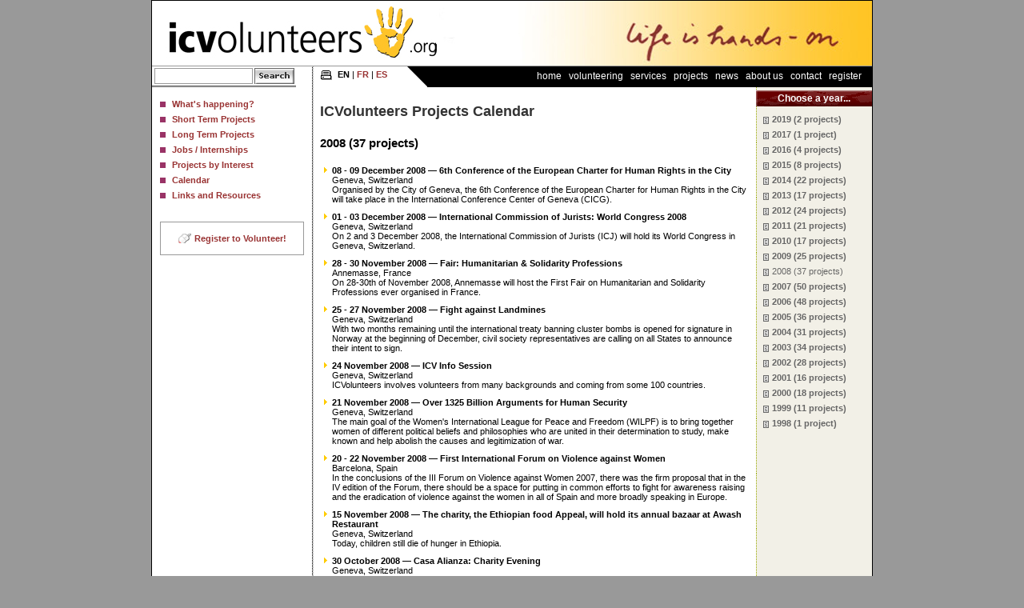

--- FILE ---
content_type: text/html
request_url: http://espana.icvolunteers.org/index.php?what=projectscalendar&language=en&start=10
body_size: 29133
content:
 <!DOCTYPE HTML PUBLIC "-//W3C//DTD HTML 4.01 Transitional//EN" "http://www.w3.org/TR/html4/loose.dtd"><html> <head> <meta http-equiv="Content-Type" content="text/html; charset=utf-8"> <meta http-equiv="Language" content="en"> <meta http-equiv="Refresh" content="1800; URL=/"> <meta http-equiv="Cache-Control" Content="no-cache"> <meta http-equiv="Pragma" Content="no-cache"> <meta http-equiv="Expires" Content=0> <meta name="Keywords" content="icvolunteers,projects,calendar,geneva,volunteering,gen�ve,volontariat,b�n�volat,conf�rences,conferences,cybervolunteer,cybervolunteers,cybervolontaires,cibervoluntarios,volunteers,volunteer,communication,international,switzerland,interpretation,translation,reporting,association,humanitarian"> <meta name="Description" content="ICVolunteers is an international non-governmental organization that recruits, trains and coordinates volunteers for non-profit projects, events and conferences (conference support, cybervolunteerism and language services). ICVolunteers Projects Calendar"> <meta name="Author" content="icvolunteers.org"> <meta name="Robots" content="index,follow"> <meta name="Expires" content="never"> <meta name="Revisit-after" content="20 Days"> <meta name="Copyright" content="&copy;ICVolunteers 2026, All Rights Reserved"> <title>ICV - ICVolunteers Projects Calendar</title> <style type="text/css"> @import url(/css/normal_style.css); @import url(http://www.icvolunteers.org/icv/quikgrp_style.css); @import url(http://www.icvolunteers.org/icv/projects_style.css); @import url(http://www.icvolunteers.org/icv/projects_style_hilite.css); @import url(/icv/site.css); @import url(/icv/menudropdown_style.css); a.drpdn:hover,a.drpdn_l:hover,.menudrp li a:hover {background-color:#a23333;} .menudrp li a {border-top-color:#a23333; border-bottom-color:#000;} #mainmenu,a.drpdn,a.drpdn_l,.menudrp {background-color:#6F0000;} .menudrp {border-top-color:#6F0000;border-bottom-color:#000;background-color:#6F0000;} </style><script type="text/javascript">var lan="en";</script> <script type="text/javascript" src="/scripts/main.js"></script> <link rel="shortcut icon" href="/images/favicon.ico" type="image/x-icon"> <meta name="verify-v1" content="J9/c3feJWLktt1MRBO93UBCEvGy1sQ79G7goR6uIxG8="> </head><body class="en" id="normal"> <div id="wholeenchilada"> <a name="top"></a> <div id="banner"><a href="/index.php"><img src="/images/banner_icv_en.jpg" height="81" alt="ICV" border="0"></a></div> <div id="content"> <table summary="layout" cellspacing=0 cellpadding=0 width="100%" border=0 id="layout"><tr> <td id="side" rowspan=2> <div id="srch"><form action="/search" method="get"><div id="dsp_srch_form"><input type="hidden" name="cx" value="012390352460767117066:jlvykaxfrna" /><input type="hidden" name="cof" value="FORID:11" /><input type="hidden" name="what" value="search" /><input type="hidden" name="ie" value="UTF-8" /><input type="text" name="q" size="15" id="srchinput" class="rq" title="Search Criteria"/><input class="srchbutton" align="top" type="image" alt="Search" src="http://www.icvolunteers.org/images/g/btn/buttonsrch_en.gif"/></div></form></div> <div id="sidebar"><div id="sidebarcontainer"><ul> <li><a href="/projects" title="Whats happening?">What's happening?</a></li> <li><a href="/projectsshort" title="Short Term Projects">Short Term Projects</a></li> <li><a href="/projectslong" title="Long Term Projects">Long Term Projects</a></li> <li><a href="/jobs" title="Jobs / Internships">Jobs / Internships</a></li> <li><a href="/projectsinterests" title="Projects by Interest">Projects by Interest</a></li> <li><a href="/projectscalendar" title="Calendar">Calendar</a></li> <li><a href="/links" title="Links and Resources">Links and Resources</a></li> </ul></div><div class="box" id="pad"><a href="/index.php?what=con&amp;id=36" title="Register to Volunteer!" class="register">Register to Volunteer!</a></div></div> </td> <td colspan=2 id="navbar"><div id="nav"> <table summary="layout" cellspacing=0 cellpadding=0 width="100%" border=0> <tr><td nowrap id="lang"> <a target="_blank" href="/index.php?what=projectscalendar&amp;language=en&amp;start=10&amp;print=true" title="&nbsp;&nbsp;&nbsp;&nbsp;&nbsp;&nbsp;&nbsp;" class="print">&nbsp;&nbsp;&nbsp;&nbsp;&nbsp;&nbsp;&nbsp;</a><strong>EN</strong> | <a href="/index.php?what=projectscalendar&amp;language=fr&amp;start=10">FR</a> | <a href="/index.php?what=projectscalendar&amp;language=es&amp;start=10">ES</a></td> <td id="corn"><img src="http://www.mcart.org/images/g/pix/dot_clear.gif" width=15 height=15 hspace=0 vspace=0 border=0 alt="ICV"></td><td id="spac"><img src="http://www.mcart.org/images/g/pix/dot_clear.gif" width=1 height=1 hspace=0 vspace=0 border=0 alt="ICV"></td> <td id=drops> <script type="text/javascript" src="/scripts/menudropdown.js"></script> <script type="text/javascript"><!--
        window.onload= function() { initdrpdn("drpdn1","m1");
initdrpdn("drpdn2","m2");
initdrpdn("drpdn3","m3");
initdrpdn("drpdn4","m4");
initdrpdn("drpdn5","m5");
initdrpdn("drpdn6","m6");
initdrpdn("drpdn7","m7");
initdrpdn("drpdn8","m8");
 }
    //-->
    </script><div id="mainmenu" style="z-index:99;position:relative;width:459px;float:right;height:16px"><ul id="menulist"> <li class="menubar"><a class="drpdn" id="drpdn1" href="/index.php" title="Home">Home</a></li> <li class="menubar"><a class="drpdn" id="drpdn2" href="/vol">Volunteering</a><ul class="menudrp" id="m2"><li><a href="/index.php?what=vol&amp;id=90" title="Opportunities for Individual Volunteers">Opportunities for Individual Volunteers</a></li><li><a href="/index.php?what=vol&amp;id=111" title="CyberVolunteering">CyberVolunteering</a></li><li><a href="/index.php?what=vol&amp;id=110" title="Our Volunteer Charter">Our Volunteer Charter</a></li><li><a href="/index.php?what=vol&amp;id=144" title="FAQ for Volunteers">FAQ for Volunteers</a></li><li><a href="/index.php?what=vol&amp;id=121" title="Glossary of terms">Glossary of terms</a></li></ul></li> <li class="menubar"><a class="drpdn" id="drpdn3" href="/ser">Services</a><ul class="menudrp" id="m3"><li><a href="/index.php?what=ser&amp;id=122" title="Our Services">Our Services</a></li><li><a href="/index.php?what=ser&amp;id=86" title="Conference Services">Conference Services</a></li><li><a href="/index.php?what=ser&amp;id=91" title="CyberVolunteering">CyberVolunteering</a></li><li><a href="/index.php?what=ser&amp;id=133" title="Culture &amp; Languages">Culture &amp; Languages</a></li><li><a href="/index.php?what=ser&amp;id=87" title="Communications and Journalism">Communications and Journalism</a></li><li><a href="/index.php?what=ser&amp;id=141" title="Social Research">Social Research</a></li><li><a href="/index.php?what=ser&amp;id=88" title="Corporate Mentoring">Corporate Mentoring</a></li><li><a href="/index.php?what=ser&amp;id=6" title="FAQ: Who can use our services?">FAQ: Who can use our services?</a></li></ul></li> <li class="menubar"><a class="drpdn" id="drpdn4" href="/projects">Projects</a><ul class="menudrp" id="m4"><li><a href="/projects" title="Whats happening?">What's happening?</a></li><li><a href="/projectsshort" title="Short Term Projects">Short Term Projects</a></li><li><a href="/projectslong" title="Long Term Projects">Long Term Projects</a></li><li><a href="/jobs" title="Jobs / Internships">Jobs / Internships</a></li><li><a href="/projectsinterests" title="Projects by Interest">Projects by Interest</a></li><li><a href="/projectscalendar" title="Calendar">Calendar</a></li><li><a href="/links" title="Links and Resources">Links and Resources</a></li></ul></li> <li class="menubar"><a class="drpdn" id="drpdn5" href="/news">News</a><ul class="menudrp" id="m5"><li><a href="/news" title="News">News</a></li><li><a href="/index.php?what=videos&amp;id=436" title="Videos">Videos</a></li><li><a href="/editorials" title="Perspectives">Perspectives</a></li><li><a href="/release" title="Press Releases">Press Releases</a></li><li><a href="/coverage" title="Press Articles">Press Articles</a></li><li><a href="/publications" title="Publications">Publications</a></li></ul></li> <li class="menubar"><a class="drpdn" id="drpdn6" href="/fun">About Us</a><ul class="menudrp" id="m6"><li><a href="/index.php?what=fun&amp;id=109" title="Who are we?">Who are we?</a></li><li><a href="/index.php?what=fun&amp;id=139" title="Network &amp; Beneficaries">Network &amp; Beneficaries</a></li><li><a href="/index.php?what=fun&amp;id=116" title="Offices">Offices</a></li><li><a href="/index.php?what=fun&amp;id=80" title="Some History...">Some History...</a></li><li><a href="/index.php?what=fun&amp;id=84" title="Managing Board">Managing Board</a></li><li><a href="/index.php?what=fun&amp;id=13" title="Partners">Partners</a></li><li><a href="/index.php?what=fun&amp;id=17" title="Donors">Donors</a></li><li><a href="/index.php?what=fun&amp;id=94" title="Affiliations">Affiliations</a></li></ul></li> <li class="menubar"><a class="drpdn" id="drpdn7" href="/con">Contact</a><ul class="menudrp" id="m7"><li><a href="/index.php?what=con&amp;id=37" title="Contact us">Contact us</a></li><li><a href="/index.php?what=con&amp;id=107" title="Our offices">Our offices</a></li><li><a href="/index.php?what=con&amp;id=36" title="Sign up to volunteer">Sign up to volunteer</a></li><li><a href="/index.php?what=con&amp;id=5" title="Volunteer conditions">Volunteer conditions</a></li></ul></li> <li class="menubar"><a class="drpdn" id="drpdn8" href="/register">Register</a></li></ul></div></td></td> </tr></table> </div> </td></tr><tr id="content"> <td id="main" height=450 class="projectscalendar"> <div id="body"> <div id="projects" class="projectscalendar"><div id="projectscalendar"><h1>ICVolunteers Projects Calendar</h1><div id="quikgrpbody" class="item"><div id="quiktoctitle"></div><div id="quiktocpage"><h2>2008 (37 projects)</h2><div class="list"><ul> <li><a href="/index.php?what=projectscalendar&amp;id=370" title="08 - 09 December 2008 &mdash; 6th Conference of the European Charter for Human Rights in the City">08 - 09 December 2008 &mdash; 6th Conference of the European Charter for Human Rights in the City</a><br>Geneva, Switzerland<div class="summary">Organised by the City of Geneva, the 6th Conference of the European Charter for Human Rights in the City will take place in the International Conference Center of Geneva (CICG).</div></li> <li><a href="/index.php?what=projectscalendar&amp;id=371" title="01 - 03 December 2008 &mdash; International Commission of Jurists: World Congress 2008">01 - 03 December 2008 &mdash; International Commission of Jurists: World Congress 2008</a><br>Geneva, Switzerland<div class="summary">On 2 and 3 December 2008, the International Commission of Jurists (ICJ) will hold its World Congress in Geneva, Switzerland.</div></li> <li><a href="/index.php?what=projectscalendar&amp;id=367" title="28 - 30 November 2008 &mdash; Fair: Humanitarian &amp; Solidarity Professions">28 - 30 November 2008 &mdash; Fair: Humanitarian &amp; Solidarity Professions</a><br>Annemasse, France<div class="summary">On 28-30th of November 2008, Annemasse will host the First Fair on Humanitarian and Solidarity Professions ever organised in France.</div></li> <li><a href="/index.php?what=projectscalendar&amp;id=369" title="25 - 27 November 2008 &mdash; Fight against Landmines">25 - 27 November 2008 &mdash; Fight against Landmines</a><br>Geneva, Switzerland<div class="summary">With two months remaining until the international treaty banning cluster bombs is opened for signature in Norway at the beginning of December, civil society representatives are calling on all States to announce their intent to sign.</div></li> <li><a href="/index.php?what=projectscalendar&amp;id=170" title="24 November 2008 &mdash; ICV Info Session">24 November 2008 &mdash; ICV Info Session</a><br>Geneva, Switzerland<div class="summary">ICVolunteers involves volunteers from many backgrounds and coming from some 100 countries.</div></li> <li><a href="/index.php?what=projectscalendar&amp;id=372" title="21 November 2008 &mdash; Over 1325 Billion Arguments for Human Security">21 November 2008 &mdash; Over 1325 Billion Arguments for Human Security</a><br>Geneva, Switzerland<div class="summary">The main goal of the Women's International League for Peace and Freedom (WILPF) is to bring together women of different political beliefs and philosophies who are united in their determination to study, make known and help abolish the causes and legitimization of war.</div></li> <li><a href="/index.php?what=projectscalendar&amp;id=364" title="20 - 22 November 2008 &mdash; First International Forum on Violence against Women">20 - 22 November 2008 &mdash; First International Forum on Violence against Women</a><br>Barcelona, Spain<div class="summary">In the conclusions of the III Forum on Violence against Women 2007, there was the firm proposal that in the IV edition of the Forum, there should be a space for putting in common efforts to fight for awareness raising and the eradication of violence against the women in all of Spain and more broadly speaking in Europe.</div></li> <li><a href="/index.php?what=projectscalendar&amp;id=288" title="15 November 2008 &mdash; The charity, the Ethiopian food Appeal, will hold its annual bazaar at Awash Restaurant">15 November 2008 &mdash; The charity, the Ethiopian food Appeal, will hold its annual bazaar at Awash Restaurant</a><br>Geneva, Switzerland<div class="summary">Today, children still die of hunger in Ethiopia.</div></li> <li><a href="/index.php?what=projectscalendar&amp;id=366" title="30 October 2008 &mdash; Casa Alianza: Charity Evening">30 October 2008 &mdash; Casa Alianza: Charity Evening</a><br>Geneva, Switzerland<div class="summary">This year the event will be held in the Center of Contemporary Art in Geneva in the Plainpalais district on Thursday, 30 October 2008.</div></li> <li><a href="/index.php?what=projectscalendar&amp;id=363" title="01 - 02 October 2008 &mdash; Microfinance International Symposium">01 - 02 October 2008 &mdash; Microfinance International Symposium</a><br>Geneva, Switzerland<div class="summary">The International Symposium organized by the World Microfinance Forum Geneva will be focusing on the topic of &quot;Building Fair Financial Markets for All&quot;.</div></li> <li><a href="/index.php?what=projectscalendar&amp;id=365" title="23 - 25 September 2008 &mdash; Human Rights Defenders Training">23 - 25 September 2008 &mdash; Human Rights Defenders Training</a><br>Geneva, Switzerland<div class="summary">Front Line was founded in Dublin in 2001 with the specific aim of protecting human rights defenders at risk, people who work, non-violently, for any or all of the rights enshrined in the Universal Declaration of Human Rights (UDHR).</div></li> <li><a href="/index.php?what=projectscalendar&amp;id=358" title="19 September 2008 &mdash; Peace and Sustainable Development">19 September 2008 &mdash; Peace and Sustainable Development</a><br>Geneva, Switzerland<div class="summary">At the occasion of the World Peace Day, Earth Focus, in partnership with GenevaWorld and ICVolunteers, is organizing a youth debate at the International Conference Centre of Geneva (ICCG).</div></li> <li><a href="/index.php?what=projectscalendar&amp;id=362" title="19 - 21 September 2008 &mdash; World Peace Day: Concerts">19 - 21 September 2008 &mdash; World Peace Day: Concerts</a><br>Genève, Switzerland<div class="summary">A l'occasion de la Journ&eacute;e Mondiale de la Paix, GenevaWorld, organisation &agrave; but non lucratif bas&eacute;e &agrave; Gen&egrave;ve, organise des concerts gratuits au Parc des Bastions.</div></li> <li><a href="/index.php?what=projectscalendar&amp;id=340" title="10 - 13 September 2008 &mdash; 2nd World Knowledge Dialogue">10 - 13 September 2008 &mdash; 2nd World Knowledge Dialogue</a><br>Crans-Montana, Switzerland<div class="summary">The World Knowledge Dialogue Symposium is a biennial event involving 300 top researchers and policy makers from all over the globe.</div></li> <li><a href="/index.php?what=projectscalendar&amp;id=352" title="10 September 2008 &mdash; Global Philanthropy">10 September 2008 &mdash; Global Philanthropy</a><br>Geneva, Switzerland<div class="summary">The world of philanthropy is experiencing profound changes.</div></li> <li><a href="/index.php?what=projectscalendar&amp;id=360" title="07 September 2008 &mdash; Forum of Associations">07 September 2008 &mdash; Forum of Associations</a><br>Ferney-Voltaire, France<div class="summary">Do you live in the Ferney or Gex area? Are you interested in the local activities in your region? Then you should not miss the Forum des Associations held in Ferney-Voltaire on Sunday 7 September!.</div></li> <li><a href="/index.php?what=projectscalendar&amp;id=350" title="27 - 31 August 2008 &mdash; World Cancer Congress">27 - 31 August 2008 &mdash; World Cancer Congress</a><br>Geneva, Switzerland<div class="summary">Every two years, the International Union Against Cancer (UICC) World Cancer Congress brings together the world's leaders in the fight to control cancer.</div></li> <li><a href="/index.php?what=projectscalendar&amp;id=324" title="15 - 23 August 2008 &mdash; 7th General Assembly of the World Blind Union">15 - 23 August 2008 &mdash; 7th General Assembly of the World Blind Union</a><br>Geneva, Switzerland<div class="summary">The General Assembly of the World Blind Union (WBU) is held every four years.</div></li> <li><a href="/index.php?what=projectscalendar&amp;id=351" title="03 - 08 August 2008 &mdash; AIDS 2008">03 - 08 August 2008 &mdash; AIDS 2008</a><br>Mexico City, Mexico<div class="summary">The very first International AIDS Conference was held back in 1985 in Atlanta, United States of America.</div></li> <li><a href="/index.php?what=projectscalendar&amp;id=235" title="01 August - 20 September 2008 &mdash; ICV-France: join the team">01 August - 20 September 2008 &mdash; ICV-France: join the team</a><br>Ferney-Voltaire, France<div class="summary">Currently at the beginning stages of its activities, the newly-established ICVolunteers-France is looking to reinforce its team.</div></li> <li><a href="/index.php?what=projectscalendar&amp;id=343" title="11 July 2008 &mdash; Inauguration of new office space of ICVolunteers-Barcelona">11 July 2008 &mdash; Inauguration of new office space of ICVolunteers-Barcelona</a><br>Barcelona, Spain<div class="summary">Over a year has passed since ICVolunteers-Barcelona started its first programs and activities with success.</div></li> <li><a href="/index.php?what=projectscalendar&amp;id=348" title="24 - 25 June 2008 &mdash; 2008 Annual Meeting of the Global Humanitarian Forum">24 - 25 June 2008 &mdash; 2008 Annual Meeting of the Global Humanitarian Forum</a><br>Geneva, Switzerland<div class="summary">The Forum is organizing its first Annual Meeting 2008: the Human Face of Climate change.</div></li> <li><a href="/index.php?what=projectscalendar&amp;id=339" title="20 - 22 June 2008 &mdash; Geneva Music Festival">20 - 22 June 2008 &mdash; Geneva Music Festival</a><br>Geneva, Switzerland<div class="summary">This year, the 18th annual Geneva Music Festival will take place June 20th through 22th, 2008.</div></li> <li><a href="/index.php?what=projectscalendar&amp;id=342" title="12 June - 15 August 2008 &mdash; Childrens views of child labour">12 June - 15 August 2008 &mdash; Children's views of child labour</a><br>Geneva, New York, United States<div class="summary">&quot;The challenge for the children, draw the world as you see it.</div></li> <li><a href="/index.php?what=projectscalendar&amp;id=349" title="28 May 2008 &mdash; IBM Solidarity Week">28 May 2008 &mdash; IBM Solidarity Week</a><br>Rio de Janeiro, Brazil<div class="summary">On 28 May 2008, ICVolunteers-Brazil participated in the Week of Solidarity organized by IBM, in Rio de Janeiro.</div></li> <li><a href="/index.php?what=projectscalendar&amp;id=325" title="25 - 27 May 2008 &mdash; 2nd Geneva Health Forum">25 - 27 May 2008 &mdash; 2nd Geneva Health Forum</a><br>Geneva, Switzerland<div class="summary">It is my aspiration that health will finally be seen not as a blessing to be wished for, but as a human right to be fought for.</div></li> <li><a href="/index.php?what=projectscalendar&amp;id=338" title="14 - 16 May 2008 &mdash; Red Cross: Health and Care Forum 2008">14 - 16 May 2008 &mdash; Red Cross: Health and Care Forum 2008</a><br>Geneva, Switzerland<div class="summary">The International Federation of Red Cross and Red Crescent Societies is focusing on its growing role of bringing global health initiatives to local community level through its network of volunteers across the world.</div></li> <li><a href="/index.php?what=projectscalendar&amp;id=345" title="17 April 2008 &mdash; The Future of Human Right Debate and the Environment">17 April 2008 &mdash; The Future of Human Right Debate and the Environment</a><br>Geneva, Switzerland<div class="summary">For the 60th anniversary of The Universal Declaration on Human Rights, Earth Focus Foundation and ICVolunteers are joining the University of California Berkeley (UCB) to organise a Round Table and Youth Debate on how to improve the Universal Declaration on Human Rights.</div></li> <li><a href="/index.php?what=projectscalendar&amp;id=354" title="17 - 18 April 2008 &mdash; Bridging the Gap Conference">17 - 18 April 2008 &mdash; Bridging the Gap Conference</a><br>Barcelona, Spain<div class="summary">ICVolunteers-Barcelona took part in the conference &quot;Bridging the Gap&quot;, organized by the association FACEPA (Federation of Adult Education Centres and Associations in Catalonia), in collaboration with Agora (School of Adult People of Verneda - St.</div></li> <li><a href="/index.php?what=projectscalendar&amp;id=334" title="16 - 18 April 2008 &mdash; Handicap International: Diabetes Competence">16 - 18 April 2008 &mdash; Handicap International: Diabetes Competence</a><br>Lyon, France<div class="summary">Managing the programmes that Handicap International is developing on diabetes in 8 countries necessitates the organisation of regular workshops, bringing together both internal (local and/or expatriate personnel) and external participants (partner networks, consultants.</div></li> <li><a href="/index.php?what=projectscalendar&amp;id=344" title="15 April 2008 &mdash; Debate on Animal Conservation: Setting Priorities">15 April 2008 &mdash; Debate on Animal Conservation: Setting Priorities</a><br>Geneva, Switzerland<div class="summary">IUCN-The World Conservation Union (www.</div></li> <li><a href="/index.php?what=projectscalendar&amp;id=347" title="06 April 2008 &mdash; CERN: Journée portes ouvertes 2008">06 April 2008 &mdash; CERN: Journée portes ouvertes 2008</a><br>Genève, Switzerland<div class="summary">Le LHC, plus grand acc&eacute;l&eacute;rateur de particules du monde est &agrave; 100 m&egrave;tres sous vos pieds.</div></li> <li><a href="/index.php?what=projectscalendar&amp;id=221" title="06 March 2008 - 30 November -1 &mdash; World Network for Linguistic Diversity">06 March 2008 - 30 November -1 &mdash; World Network for Linguistic Diversity</a><br><div class="summary">Maaya -- the World Network for Linguistic Diversity -- is a multilateral network created to contribute to the enhancement and promotion of linguistic diversity in the world.</div></li> <li><a href="/index.php?what=projectscalendar&amp;id=318" title="10 February - 12 April 2008 &mdash; Development studies: internship opportunity in interpretation">10 February - 12 April 2008 &mdash; Development studies: internship opportunity in interpretation</a><br>Geneva, Switzerland<div class="summary">ICVolunteers offers internship opportunities in an university environment in the context of the International Master of Advanced Studies (IMAS) in development.</div></li> <li><a href="/index.php?what=projectscalendar&amp;id=321" title="01 - 03 February 2008 &mdash; First European Fair Trade Fair">01 - 03 February 2008 &mdash; First European Fair Trade Fair</a><br>Lyon, Villeurbanne, France<div class="summary">The first ever European Fair Trade is an initiative lead by Equi'Sol and partners which aims at helping Fair Trade supply chains and promote Fair Trade at the European level.</div></li> <li><a href="/index.php?what=projectscalendar&amp;id=320" title="29 - 30 January 2008 &mdash; International Aid &amp; Trade 2008">29 - 30 January 2008 &mdash; International Aid &amp; Trade 2008</a><br>Geneva, Switzerland<div class="summary">Once again the international humanitarian community will come together at the 2008 International Aid + Trade Event to network and to improve coordination and communication, sharing knowledge and experience to increase the effectiveness of aid, response and humanitarian relief.</div></li> <li><a href="/index.php?what=projectscalendar&amp;id=322" title="12 - 18 January 2008 &mdash; 11th International Colloquium on Voluntary, Non-Remunerated Blood Donors">12 - 18 January 2008 &mdash; 11th International Colloquium on Voluntary, Non-Remunerated Blood Donors</a><br>Cairo, Egypt<div class="summary">This 11th International Colloquium on the Recruitment of Voluntary, Non-Remunerated Blood Donors (Cairo, Egypt, 12-18 January 2008) is cosponsored by the International Federation of Red Cross and Red Crescent Societies and the World Health Organization, Regional Office for the Eastern Mediterranean, and is hosted by the Egyptian Red Crescent.</div></li> </ul></div></div></div></div></div></div> <td id="sider" class="projectscalendar"><div class="projectscalendar"><div id="quikgrpsidebar"><div id="title">Choose a year...</div><div id="list"><ul> <li><a href="/index.php?what=projectscalendar&amp;language=en">2019 (2 projects)</a></li> <li><a href="/index.php?what=projectscalendar&amp;language=en&amp;start=1">2017 (1 project)</a></li> <li><a href="/index.php?what=projectscalendar&amp;language=en&amp;start=2">2016 (4 projects)</a></li> <li><a href="/index.php?what=projectscalendar&amp;language=en&amp;start=3">2015 (8 projects)</a></li> <li><a href="/index.php?what=projectscalendar&amp;language=en&amp;start=4">2014 (22 projects)</a></li> <li><a href="/index.php?what=projectscalendar&amp;language=en&amp;start=5">2013 (17 projects)</a></li> <li><a href="/index.php?what=projectscalendar&amp;language=en&amp;start=6">2012 (24 projects)</a></li> <li><a href="/index.php?what=projectscalendar&amp;language=en&amp;start=7">2011 (21 projects)</a></li> <li><a href="/index.php?what=projectscalendar&amp;language=en&amp;start=8">2010 (17 projects)</a></li> <li><a href="/index.php?what=projectscalendar&amp;language=en&amp;start=9">2009 (25 projects)</a></li> <li><span>2008 (37 projects)</span></li> <li><a href="/index.php?what=projectscalendar&amp;language=en&amp;start=11">2007 (50 projects)</a></li> <li><a href="/index.php?what=projectscalendar&amp;language=en&amp;start=12">2006 (48 projects)</a></li> <li><a href="/index.php?what=projectscalendar&amp;language=en&amp;start=13">2005 (36 projects)</a></li> <li><a href="/index.php?what=projectscalendar&amp;language=en&amp;start=14">2004 (31 projects)</a></li> <li><a href="/index.php?what=projectscalendar&amp;language=en&amp;start=15">2003 (34 projects)</a></li> <li><a href="/index.php?what=projectscalendar&amp;language=en&amp;start=16">2002 (28 projects)</a></li> <li><a href="/index.php?what=projectscalendar&amp;language=en&amp;start=17">2001 (16 projects)</a></li> <li><a href="/index.php?what=projectscalendar&amp;language=en&amp;start=18">2000 (18 projects)</a></li> <li><a href="/index.php?what=projectscalendar&amp;language=en&amp;start=19">1999 (11 projects)</a></li> <li><a href="/index.php?what=projectscalendar&amp;language=en&amp;start=20">1998 (1 project)</a></li> </ul></div></div></div></td> </tr> </table> </div> </div> <div id="footer"> <a href="/index.php?" title="Home">Home</a>|<a href="/vol" title="Volunteering">Volunteering</a>|<a href="/ser" title="Services">Services</a>|<a href="/projects" title="Projects">Projects</a>|<a href="/news" title="News">News</a>|<a href="/fun" title="About Us">About Us</a>|<a href="/con" title="Contact">Contact</a>|<a href="/register" title="Register">Register</a>|<a href="/mypage" title="MyICV">MyICV</a></div> <div id="creditcontainer"><span>&copy;1998-2026 ICVolunteers</span>|<span>design + programming <a href="http://www.mcart.org" title="mcart group" target="_blank" class="mcart">mcart group</a></span>|<span>Updated: 2019-01-28 10:52 GMT</span>|<span><a href="/privacy" title="Privacy" class="privacy">Privacy</a></span>|<span><a href="/index.php?what=projectscalendar&amp;language=en&amp;start=10&amp;login=true" title="Admin" class="login">Admin</a></span></div> <script type="text/javascript">
    var gaJsHost = (("https:" == document.location.protocol) ? "https://ssl." : "http://www.");
    document.write(unescape("%3Cscript src='" + gaJsHost + "google-analytics.com/ga.js' type='text/javascript'%3E%3C/script%3E"));
    </script> <script type="text/javascript">
    try {
    var pageTracker = _gat._getTracker("UA-365550-1");
    pageTracker._trackPageview();
    } catch(err) {}</script> </body> </html>

--- FILE ---
content_type: text/css
request_url: http://www.icvolunteers.org/icv/projects_style.css
body_size: 3224
content:
/*-----------------------------------------------------------------
Copyright � 2005-2006 MCART Group
valid 01-Jun-06 12:04:47 no err; no warn http://jigsaw.w3.org/css-validator/
------------------------------------------------------------------*/
#projects h1 {text-align:left;margin:20px 0 20px 0;}
#projects h2 {}
#projects .box {}
#projects .qdbl2 {display:inline;}
#projects .reg  {text-decoration:none;padding:1px 5px 3px 10px;margin:0 5px 0 5px;background:url(http://www.icvolunteers.org/images/g/fffsilk/mouse.gif) 0 0 transparent no-repeat;}
#projects .description #quiktoc #title {background:transparent !important;}

.projectscalendar h2 {margin:20px 0 20px 0;}
.projectscalendar .list * {margin:0;padding:0;font:8pt verdana,arial,helvetica,sans-serif;}
.projectscalendar .list ul {list-style-type:none;}
.projectscalendar .list li {display:block;padding-left:15px;margin:0 0 10px 0;background:url(http://www.icvolunteers.org/images/g/aro/aro_ffcc00.gif) 5px 0 transparent no-repeat;}
.projectscalendar .list li a {color:WindowText;background-color:inherit;font-weight:bold;}

.projectslongterm #quiktoc #title {display:none;}

.rss .list .feed * {margin:0;padding:0;font:8pt verdana,arial,helvetica,sans-serif;}
.rss .list .title {}
.rss .list .title a {color:WindowText;background-color:inherit;font-weight:bold;}
.rss .list .pubdate {color:#999;background-color:inherit;display:block;font:10px arial,sans-serif;}
.rss .list .description {margin:0 20px 10px 0;}
.rss .list .link {background:none !important;padding-left:2px;}
.rss h2 {padding-left:30px;background:url(http://www.icvolunteers.org/images/g/rss/feed-icon-24x24.png) 0 0 no-repeat;line-height:24px;}
.rss table td {width:33%;}
.rss table ul {list-style-type:none;margin:0;padding:0;}
.rss table li {display:block;padding-left:15px;background:url(http://www.icvolunteers.org/images/g/aro/aro_ffcc00.gif) 5px 0 transparent no-repeat;}

#side li {margin:7px 0 7px 0;}

#sider {width:130px;padding:4px 0 0 0;background:url(http://www.icvolunteers.org/images/g/bkd/innernavborder.gif) 0 0 repeat-y #f2f0e7;} 
#sider #title {background:url(../images/toc_bg.gif) #600;color:#fff;font-weight:bold;line-height:20px;text-align:center;margin-bottom:10px;font-size:12px;}
#sider p,#sider ul {list-style-type:none;margin:7px 0 7px 0;padding-left:0;}
#sider li {font-size:8pt;color:#666;background-color:inherit;padding:0 5px 2px 10px;}
#sider li a {color:#666;background-color:inherit;}
#sider #prjmap {width:129px;height:65px;border-left: 1px solid #999;}
#sider #quikgrpsidebar {border: 0 solid #999;padding:0;}

#sider .projects li,
#sider .projectsinterests li,
#sider .conferences li,
#sider .projectslongterm li {padding:0 0 0 13px;margin:2px 7px 7px 7px;background:url(http://www.icvolunteers.org/images/g/aro/aro.gif) 0 2px no-repeat;}
#sider .projectscalendar li {padding:0 0 0 13px;margin:7px;background:url(http://www.icvolunteers.org/images/g/tny/bull-pg.gif) 0 1px no-repeat;}
#sider .rss li {padding:0 0 0 17px;margin:0 7px 0 7px;background:url(http://www.icvolunteers.org/images/g/rss/feed-icon-12x12.jpg) 0 3px no-repeat;}
#sider .projects li a:hover {color:#600;}
#sider p {font-size:8pt;margin:7px 7px 0 7px;}

td#main {width:500px!important} 

--- FILE ---
content_type: text/css
request_url: http://espana.icvolunteers.org/icv/site.css
body_size: 12451
content:
/*-----------------------------------------------------------------
Copyright � 2005-2006 MCART Group
valid 01-Jun-06 12:04:47 no err; 1 warn http://jigsaw.w3.org/css-validator/
Poss idea:
#home .c0 {background:#FFCC00}
#home .c1 {background:#FFB200}
#home .c2 {background:#9191FF}
#home .c3 {background:#00B366}
#home .c4 {background:#EBFFE6}
#home .c5 {background:#FFB380}
#home .c6 {background:#6D6DBF}
#home .c7 {background:#50A17E}
#home .c8 {background:#8FB300}
------------------------------------------------------------------*/

/*---- global -----------------------------*/
body {font:12px geneva,arial,helvetica,sans-serif;color:#333;background-color:#fff;margin:5px;} /*important for popups & editors*/
p,td,ol,ul,li {font-size:12px;}
th {text-align:left;}
h1,.h1,#h1     {font:bold 18px geneva,arial,helvetica,sans-serif;text-align:right;margin:10px 0 20px 0;color:#333;background-color:inherit;}
h2,.h2,#h2      {font:bold 15px geneva,arial,helvetica,sans-serif;margin-bottom:3px;}
h3          {font-size:13px;margin-bottom:3px;}
h4          {font-size:12px;font-style:italic;font-weight:normal;text-decoration:underline;margin-bottom:3px;margin-top:8px;}
body a      {color:#993333;background-color:transparent;text-decoration:none;font-weight:bold;}
a:active    {color:#cc3333;background-color:inherit;}
a:hover     {text-decoration:underline;}
a:visited   {color:#600;background-color:inherit;}
a.wintext {color:WindowText;}
a.print {width:20px;padding:2px;background:url(http://www.icvolunteers.org/images/g/mix/printer.gif) -3px -4px no-repeat;}

/*---- home -------------------------------
moved to home.css*/

/*Main layout*/
body#normal {background:#999999 !important /*#f2f0e7*/;color:inherit;margin:0;}
#side .register  {padding:0 0 0 20px !important;line-height:20px;}
#side .box#pad {padding:10px 5px 10px 5px;text-align:center}

/*---- layout sections --------------------*/
body#normal {background:#999999 !important /*#f2f0e7*/;color:inherit;margin:0;}
#wholeenchilada {width:900px;margin:0 auto;background:url("") #fff !important;color:inherit;border:1px solid #000;}
#banner {width:100%;height:81px;background:#f2f0e7;border-bottom:1px #999 solid;}


#nav td#lang            {padding:4px 7px 0 7px;font:11px geneva,verdana,arial,sans-serif;}
#nav td#lang a:visited  {color:#a00;background-color:inherit;}
#nav td#links           {text-align:right;height:15px;}
#nav td#links *         {font:12px/13px geneva,verdana,arial,sans-serif;font-weight:normal;}
#nav td#links,#nav td#links a {background-color:#000;color:#fff;margin:0 0 0 0;height:15px;padding-right:10px}
#nav td#links a,#nav td#links span {text-decoration:none;height:16px;padding:0 4px 2px 5px;text-transform:lowercase;}
#nav td#links a:hover   {background-color:#ffcc00;color:inherit;}
#nav td#links span      {background-color:#3b5998;color:inherit;}
#nav td#corn            {height:25px;width:25px;background:url(../images/nav_corner.000000-1.gif) 0 0 no-repeat;}
#nav td#spac            {background-color:#000;color:inherit;}
/*body.en #nav td#links a,#nav td#links span {}
body.es #nav td#links a,#nav td#links span {padding:0 2px 2px 3px;}
body.fr #nav td#links a,#nav td#links span {padding:0 2px 2px 3px;} */

/*dropdown menus*/
#nav td#drops {background-color:#000;color:#fff;margin:0 0 1px 0;height:17px;padding-right:10px}
body.en #nav td#drops a,#nav td#drops span {}
body.es #nav td#drops a,#nav td#drops span {padding-left:2px !important; padding-right:2px !important;} 
body.fr #nav td#drops a,#nav td#drops span {}

#content td {vertical-align:top;}
#content td#main {padding-bottom:20px;}
#content td#sidebar {width:176px;}
#content td#main,#content td#navbar {background:url(../images/dots.gif) 0 0 repeat-y;}
#content td#sider {}
#content td#main.gallery {background:#555;color:inherit;}
#content td#main.gallery *  {color:#fffff3;background-color:inherit;}
#content td#main.gallery #nav td#links,#content td#main.gallery #nav td#spac {background-color:#000;}

#content #sidebar {background:url(../images/sideshad.gif) 0 0 no-repeat;}

#side {width:180px;}

#sidebarcontainer       {padding:10px;}
#sidebarcontainer p,#sidebarcontainer ul {list-style-type:none;margin:0 10px 0 0;padding-left:0;}
#sidebarcontainer li    {font-size:8pt;color:#666;background-color:inherit;background:url(http://www.icvolunteers.org/images/g/mix/square1.gif) 0 0 no-repeat;padding:0 0 0 15px;margin:7px 0 7px 0;}
#sidebarcontainer h3    {margin-top:7px;}

#body {margin:0 10px 20px 10px;}/*border:red 1px dashed*/
#body td {vertical-align:top;}

#footer       {width:800px;margin:0 auto;text-align:center;border-top:1px #999 solid;padding:10px 0 5px 0;font-weight:bold;font-size:9pt;}
#footer a     {margin:0 8px 0 8px; text-decoration:none !important;}
#footer span  {padding:0 4px 0 4px;text-decoration:underline !important;}

#creditcontainer {
    background-color: transparent;
    color: #fff;
    padding: 10px;
    text-align: center;
    vertical-align: middle;
}
#creditcontainer * {
    background-color: inherit;
    color: #fff !important;
    font-size: 7pt !important;
    font-weight: normal;
    text-decoration: none;
}

#creditcontainer {margin:0 0 10px 0;}

/*---- content sections -------------------*/
#lnkmain a.tiny {color:#333 !important;background-color:inherit;text-decoration:none;}
#lnkmain ul {padding:0;margin:0;list-style-type:none;}
#lnkmain li {list-style-type:none;margin:0 0 0 5px;padding:0 0 0 20px;background:url(http://www.icvolunteers.org/images/g/fffsilk/server_link.gif) 0 0 no-repeat;}
#lnkmain #cats li {padding:0;list-style-type:none;margin:0 0 5px 0;background:none;}
#lnkmain h2 {}
#lnkmain h3 {}
#lnkmain div.descr {}

#srchcontainer ul,#quikref ul,#box ul {margin:10px 0 0 5px;padding:0;list-style-type:none;}
#srchcontainer li,#quikref li,#box li {display:block;padding:0 0 5px 20px;background:url(http://www.icvolunteers.org/images/g/tny/0177_document.png) 0 2px no-repeat;}
#srchcontainer li.prj {background:url(http://www.icvolunteers.org/images/g/tny/0048_speechbubble.png) 0 2px no-repeat;}
#srchcontainer li.pag {background:url(http://www.icvolunteers.org/images/g/tny/0177_document.png) 0 2px no-repeat;}
#srchcontainer li.com {background:url(http://www.icvolunteers.org/images/g/tny/0178_multiple_documents.png) 0 2px no-repeat;}
#srchcontainer li.prs {background:url(http://www.icvolunteers.org/images/g/tny/0178_multiple_documents.png) 0 2px no-repeat;}
#srchcontainer li.nws {background:url(http://www.icvolunteers.org/images/g/tny/0178_multiple_documents.png) 0 2px no-repeat;}
#srchcontainer li.pub {background:url(http://www.icvolunteers.org/images/g/tny/0178_multiple_documents.png) 0 2px no-repeat;}

#volmain table#box {float:right;margin:0 0 10px 10px;}
#volmain img,#funmain img,#stfmain img {float:left;margin:0 10px 5px 3px;}
#pubmain h1            {text-align:left;font-size:1.5em;}
#pubindex ul            {list-style-type:none;margin:0;padding:0;}
#pubindex li            {display:block;padding-left:15px;margin-bottom:15px;background:url(http://www.icvolunteers.org/images/g/tny/bull-pg.gif) 0 0 no-repeat;}
#pubindex li span       {font-style:italic;}

#funmain ul {padding:0;margin:5px;list-style-type:none;}
#funmain li {padding-left:15px;background:url(http://www.icvolunteers.org/images/g/aro/aro_ffcc00.gif) 0 0 no-repeat;}

#supmain                {width:100%;}
#supmain table#sup      {border:1px solid #c0c0c0;background:#fff;color:inherit;}
#supmain table#sup td   {padding:10px;}
#supmain table#bene     {border:2px solid #999;}
#supmain table#bene td  {width:90px;background:#eee;color:inherit;text-align:center;}
#supmain img#hand       {position:relative;bottom:35px;left:25px;}

#teamcontainer div,#volcontainer div {clear:both;}
#teamcontainer img {margin:0 10px 5px 0;border:1px #000 solid;}
#volcontainer img {border:1px #000 solid;}

/*---- forms ------------------------------*/
.form                   {width:600px;}
.form h2                {margin:10px 0 10px 0;clear:left;background-color:#993333;color:#fff;font-weight:bold;line-height:1.5em;padding-left:.5em;}
.form td                {padding:.1em 0 0 .5em;}
.form td.rq             {color:#a20000;background-color:inherit;}
.form input.rq,.form input.nrq,.form input.date,textarea {border:1px solid #c0c0c0;}
.form input,.form textarea,.form select {font:12px geneva,arial,helvetica,sans-serif !important;}
.form textarea,.form #general input,.form #languages input {width:98%;}
.form #general input.date {width:120px}
.form #profile h3 {margin-top:0}
.form #profile div {margin-bottom:20px}
/*.form #myprofile .c {display:block;border:1px solid red} */
.form #myprofile .bordpad {width:70px; float:right !important;display:block;background-color:#fffff3} 
/*.form #myprofile .l {width:250px; float:left !important;display:inline;border:1px solid red}*/
.form .blank {border:1px solid #ffcc00;background:#fffff3;color:inherit;}
.form .bordpad {padding:10px;margin:10px;} 
.form .section {border:1px solid #c0c0c0;background:#fff;margin:0 0 20px 0;padding:5px}
.form .roundbox .checkbox span {width:28%;}
.form #project_interests,.form #quikgrpcheckboxes {padding-bottom:10px;height:100%;}
.form #project_interests span {margin:0 10px 10px 0;}
.form .btnlon {margin-top:10px;}
.form fieldset td,.form fieldset option {font-size:90%}
.form fieldset {clear:left;margin:10px 0 0 0;padding:5px;background-color:##fff;color:inherit;}
.form legend {margin:0 0 0 0;padding:0 5px 0 5px;font-size:1em;}
.form p {margin:0;}
.form br {clear:left;}
input.rq,input.blank {background-color:#fff;height:18px;border:1px solid #999;color:#333;padding:0;font:normal 8pt verdana,geneva,arial,helvetica,sans-serif;}
.form select {border:1px solid #999;margin-right:2px;} 
#legal {font-size:11px;padding:10px;width:560px;margin-left:auto;margin-right:auto;border:1px solid #000;margin-top:10px;background:#fffff3;}

#srch {padding:2px 1px 2px 3px;background-color:#fff;color:inherit;width:177px;}
#srch form {margin:0;} 
#srch .rq {width:121px;}
#srch .blank {width:106px;padding-left:15px;}

#admindata td {font:8pt geneva,arial,helvetica,sans-serif;}
#admindata td.c6 {color:#cc0000;font-weight:bold}

#reg-lang               {width:100%}
#reg-lang tr.head td    {padding-bottom:10px;}
#reg-lang td            {padding:2px;text-align:center;font:8pt geneva,arial,helvetica,sans-serif;}

.form .roundbox {
    width:590px !important;/* intended total box width - padding-right(next) */
    width:570px;/* IE Win = width - padding */
    padding-right:15px;/* the gap on the right edge of the image (not content padding) */
    margin:0 auto;/* use to position the box */
;}

/*---- special ----------------------------*/
#randimgquo {margin:0;padding:0;}
#quote {margin:10px 0 0 10px;width:160px;}
#fader {padding:0 !important;} 

#quiktoc {margin-top:20px;background-color:#fffff3;color:inherit;}
#quiktoc li {color:#600;background-color:inherit;list-style-type:square;}
#quiktoc #title {background:url(../images/toc_bg.gif) 0 0 repeat-x #993333;font-weight:bold;color:#fffff3;font-size:8pt;letter-spacing:.1em;padding-left:5px;}

#donors td {width:600px;}
#tbldonors td {text-align:center;vertical-align:middle;padding:5px;} 
img.mid {display:block;margin-left:auto;margin-right:auto;}
a.register  {padding:2px 0 2px 20px !important;background:url(http://www.icvolunteers.org/images/g/fffsilk/mouse.gif) 0 -2px no-repeat transparent !important;}
a.mypagelogin  {padding:2px 0 2px 20px !important;}


#content .quikthumb {float:right;margin:0 0 0 10px;padding:0 0 5px 10px;} /* with caption*/
#content .quikthumb img.thumb {float:none;}/* with caption*/
#pag img.thumb {float:right;margin:0 0 5px 10px;} /*if no caption*/
#content .quikthumb .caption {background-color:#fff;}

.qdbl2 * {padding:0 !important;margin:0;font:7pt arial,helvetica,sans-serif!important;background-image:none !important}
span.qdbl2 {padding:0 !important;margin:0;background-image:none !important}
.whitetitle {color:#fff;font-weight:bold;font-size:12px;padding:2px 0 2px 0 !important;text-align:center;background:url(../images/toc_bg.gif) 0 0 repeat-x #993333;}
.box,.shirt {border:1px solid #999;background:#fff;color:inherit;margin:10px;font-size:8pt;}
.tiny {font-size:7pt;font-weight:normal;}
textarea.nobord {border:0;overflow:hidden;font-style:italic;font-family:arial,helvetica,sans-serif;text-align:center;width:100%;}
.bgbox {background:#f2f0e7;padding:10px;margin:10px;font-size:8pt;}
.bgbox * {margin:0;padding:0;width:100%;font-size:8pt;}

--- FILE ---
content_type: application/x-javascript
request_url: http://espana.icvolunteers.org/scripts/menudropdown.js
body_size: 1759
content:

/*
 * menuDropdown.js - implements an dropdown menu based on a HTML list
 * Author: Dave Lindquist (http://www.gazingus.org)
 * Extensively modified by Mike Foster, cross-browser.com, 19Dec03
 */

var currentMenu = null;

if (!document.getElementById)
    document.getElementById = function() { return null; }

function initdrpdn(drpdnId, menuId)

{
  var drpdn = document.getElementById(drpdnId);
  var menu = document.getElementById(menuId);
  if (drpdn == null || menu == null) return;

  drpdn.menu = menu;
  menu.drpdn = drpdn;
  
  drpdn.onmouseover = function()
  {
    if (currentMenu) {
      this.hideMenu();
    }
    this.showMenu();
  }

  drpdn.onmouseout = function(evnt)
  {
    var e = evnt || window.event;
    if (e) {
      var oTo = e.relatedTarget || e.toElement;
      var li = this.parentNode || this.parentElement; // assumes drpdn is child of LI
      // has mouse moved out of LI?
      while (oTo && oTo != li) {
        oTo = oTo.parentNode || oTo.parentElement;
      }
      if (!oTo) {
        this.hideMenu();
      }
    }
  }

  menu.onmouseout = function(evnt)
  {
    var e = evnt || window.event;
    if (e) {
      var oTo = e.relatedTarget || e.toElement;
      // has mouse moved out of UL?
      while (oTo && oTo != this) {
        oTo = oTo.parentNode || oTo.parentElement;
      }
      if (!oTo) {
        this.drpdn.hideMenu();
      }
    }
  }

  drpdn.showMenu = function()
  {
    var m = this.menu;
    m.style.left = this.offsetLeft + "px";
    m.style.top = this.offsetTop + this.offsetHeight + "px";
    m.style.visibility = "visible";
    currentMenu = m;
  }

  drpdn.hideMenu = function()
  {
    if (currentMenu) {
      currentMenu.style.visibility = "hidden";
      currentMenu = null;
    }
  }
}